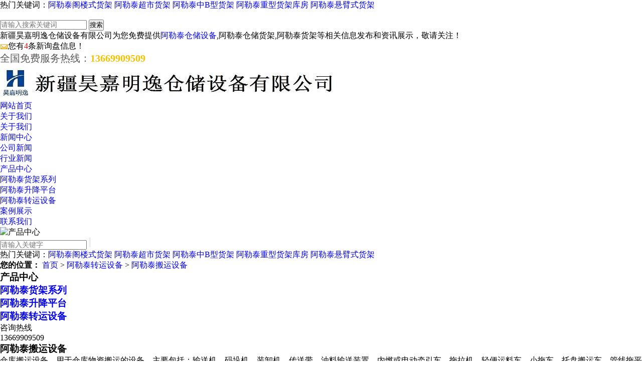

--- FILE ---
content_type: text/html
request_url: http://alt.xjhjmy.com/protype90696.html
body_size: 5729
content:
<!DOCTYPE html>
<html lang="zh">

<head>
    <meta http-equiv="Content-Type" content="text/html; charset=utf-8">
    <meta name="viewport" content="width=device-width,initial-scale=1,minimum-scale=1,maximum-scale=1,user-scalable=no">
    <title>阿勒泰搬运设备(厂家,价格,供应商,服务商,售后,报价,报价单) -- 新疆昊嘉明逸仓储设备有限公司</title>
    <meta name="description" content="仓库搬运设备，用于仓库物资搬运的设备。主要包括：输送机、码垛机、装卸机、传送带、油料输送装置、内燃或电动牵引车、拖拉机、轻便运料车、小拖车、托盘搬运车、管线拖平车、载重汽车，以及手推铲车、平板推车等。" />
    <meta name="keywords" content="阿勒泰搬运设备" />
    <link rel="stylesheet" href="/template/NESTZWP23060502-1/css/bootstrap.min.css">
    <link rel="stylesheet" href="/template/NESTZWP23060502-1/css/jquery.validator.css">
    <link rel="stylesheet" href="/template/NESTZWP23060502-1/css/owl.carousel.min.css">
    <link rel="stylesheet" href="/template/NESTZWP23060502-1/css/app.css">
    <link rel="stylesheet" href="/template/NESTZWP23060502-1/css/main.css">
    <link rel="stylesheet" href="/template/NESTZWP23060502-1/css/index.css">
    <script src="/template/NESTZWP23060502-1/js/jquery.min.js"></script>
    <script src="/template/NESTZWP23060502-1/js/owl.carousel.min.js"></script>
    <script src="/template/NESTZWP23060502-1/js/jquery.validator.min.js"></script>
    <script src="/template/NESTZWP23060502-1/js/jquery.SuperSlide.2.1.2.js"></script>

    <script src="/template/NESTZWP23060502-1/js/app.js"></script>
    <link href="/template/NESTZWP23060502-1/css/prolist.css" rel="stylesheet">
</head>

<body>
   <div id="header">
    <div class="wd1200 clearfix">
        <div class="wel fl">
            <div class="hotSearch">热门关键词：<a href="/product673851.html" target="_blank">阿勒泰阁楼式货架</a> <a href="/product673861.html" target="_blank">阿勒泰超市货架</a> <a href="/product673860.html" target="_blank">阿勒泰中B型货架</a> <a href="/product673856.html" target="_blank">阿勒泰重型货架库房</a> <a href="/product673859.html" target="_blank">阿勒泰悬臂式货架</a> 
            </div>
            <div class="fuss">
                <img src="http://www.shjingnuo.cn/template/default/assets/images/sss.png" />
                <form method="get" name="formsearch" id="formsearch" action="/product.html">
                    <input type='text' name='key' id="keyword" placeholder="请输入搜索关键词" />
                    <input type="submit" id="s_btn" value="搜索" />
                </form>
            </div>
            <div class="k33 fr">新疆昊嘉明逸仓储设备有限公司为您免费提供<a href="/">阿勒泰仓储设备</a>,阿勒泰仓储货架,阿勒泰货架等相关信息发布和资讯展示，敬请关注！</div>
        </div>

        <div class="k22 fr">
            <script type="text/javascript" src="http://webapi.weidaoliu.com/msg/msgstat.ashx?shopid=18297"></script>
        </div>

    </div>
</div>

<script>
    $(".fuss").hover(function () {
        $(this).find("#formsearch").toggle();
    })
</script>

<div class="header clearfix">
    <div class="header_wz">
        <p><span style="font-size: 20px; color: rgb(89, 89, 89);">全国免费服务热线：</span><strong><span
                    style="font-size: 20px; color: rgb(242, 194, 0);">13669909509</span></strong></p>
    </div>
</div>
<div class="top_cc">
    <div class="wd1200 clearfix">
        <div class="logo"><a href="/" title="新疆昊嘉明逸仓储设备有限公司" rel="nofollow"><img alt="新疆昊嘉明逸仓储设备有限公司"
                    src="/img.ashx?shopid=18297&file=logo.png" /></a></div>


        <ul class="x-menu clearfix">
            <li>
                <a href="/" id="menu_selected" title="网站首页" rel="nofollow">网站首页</a>
            </li>
            <li>
                <a href="/about.html" title="关于我们" rel="nofollow">关于我们</a>
                <ul class="x-sub-menu">
                    
                    <li><a href="/about.html" title="关于我们" rel="nofollow">关于我们</a>
                    </li>
                    
                </ul>
            </li>
            <li>
                <a href="/news.html" rel="nofollow" title="新闻中心">新闻中心</a>
                <ul class="x-sub-menu">
                    
                    <li><a href="/newstype21972.html" title="公司新闻" rel="nofollow">公司新闻</a>
                    </li>
                    
                    <li><a href="/newstype21973.html" title="行业新闻" rel="nofollow">行业新闻</a>
                    </li>
                    
                </ul>
            </li>
            <li>
                <a href="/product.html" title="产品中心" rel="nofollow">产品中心</a>
                <ul class="x-sub-menu">
                    
                    <li><a href="/pro1type90694.html" title="阿勒泰货架系列">阿勒泰货架系列</a>
                    </li>
                    
                    <li><a href="/protype90698.html" title="阿勒泰升降平台">阿勒泰升降平台</a>
                    </li>
                    
                    <li><a href="/pro1type92531.html" title="阿勒泰转运设备">阿勒泰转运设备</a>
                    </li>
                    
                </ul>
            </li>

            <li><a href="/case.html" title="案例展示" rel="nofollow">案例展示</a></li>
            <li><a href="/contact.html" title="联系我们" rel="nofollow">联系我们</a></li>
        </ul>

    </div>
</div>
    <div>
        <div class="ty-banner-1"> <img alt="产品中心" src="/template/NESTZWP23060502-1/images/inb4.jpg" title="产品中心"> </div>
    </div>
    <div class="p1-search-1 b">
        <div class="blk-main">
            <div class="blk-md blk">
                <div class="p1-search-1-inp fr">
                    <form name="formsearch" action="/product.html">
                        <input class="p1-search-1-inp1" name='key' id="key" placeholder="请输入关键字" type="text">
                        <input class="p1-search-1-inp2" type="submit" value=''>
                    </form>
                </div>
                <p> 热门关键词：<a href="/product673851.html" target="_blank">阿勒泰阁楼式货架</a> <a href="/product673861.html" target="_blank">阿勒泰超市货架</a> <a href="/product673860.html" target="_blank">阿勒泰中B型货架</a> <a href="/product673856.html" target="_blank">阿勒泰重型货架库房</a> <a href="/product673859.html" target="_blank">阿勒泰悬臂式货架</a> 
                </p>
            </div>
        </div>
    </div>
    <div class="con_cont">
       <div class="blk-main clearafter">
        <div class="blk plc">
            <div class="p12-curmbs-1 position"> <b> 您的位置： </b> <a href="/">首页</a> &gt; <a href="/pro1type92531.html">阿勒泰转运设备</a> &gt; <a href="/protype90696.html">阿勒泰搬运设备</a></div>
            <!-- css -->
        </div>
        <div class="clear"></div>
        <div class="blk-xs fl">
            <div class="fdh-01 blk">
                <div class="fdh-01-tit">
                    <h3>产品中心</h3>
                </div>
                <div class="cl-fldh-tys-02-list" navvicefocus1="">
                    
                    <div class="cl-fldh-tys-02-list-one">
                        <h3><a href="/pro1type90694.html" title="阿勒泰货架系列">阿勒泰货架系列</a></h3>
                        <dl style="display:none;">
                            
                            <dt>
                                <a title="阿勒泰中型货架" href="/protype92519.html" title="">阿勒泰中型货架</a>
                            </dt>
                            
                            <dt>
                                <a title="阿勒泰重型货架" href="/protype92521.html" title="">阿勒泰重型货架</a>
                            </dt>
                            
                            <dt>
                                <a title="阿勒泰贯通货架" href="/protype92522.html" title="">阿勒泰贯通货架</a>
                            </dt>
                            
                            <dt>
                                <a title="阿勒泰阁楼货架" href="/protype92524.html" title="">阿勒泰阁楼货架</a>
                            </dt>
                            
                            <dt>
                                <a title="阿勒泰钢平台货架" href="/protype92525.html" title="">阿勒泰钢平台货架</a>
                            </dt>
                            
                            <dt>
                                <a title="阿勒泰穿梭车货架" href="/protype92526.html" title="">阿勒泰穿梭车货架</a>
                            </dt>
                            
                            <dt>
                                <a title="阿勒泰商业超市货架" href="/protype92527.html" title="">阿勒泰商业超市货架</a>
                            </dt>
                            
                            <dt>
                                <a title="阿勒泰悬臂货架" href="/protype92528.html" title="">阿勒泰悬臂货架</a>
                            </dt>
                            
                            <dt>
                                <a title="阿勒泰密集架" href="/protype92529.html" title="">阿勒泰密集架</a>
                            </dt>
                            
                            <dt>
                                <a title="阿勒泰自动化立体库" href="/protype92530.html" title="">阿勒泰自动化立体库</a>
                            </dt>
                            
                        </dl>
                    </div>
                    
                    <div class="cl-fldh-tys-02-list-one">
                        <h3><a href="/protype90698.html" title="阿勒泰升降平台">阿勒泰升降平台</a></h3>
                        <dl style="display:none;">
                            
                        </dl>
                    </div>
                    
                    <div class="cl-fldh-tys-02-list-one">
                        <h3><a href="/pro1type92531.html" title="阿勒泰转运设备">阿勒泰转运设备</a></h3>
                        <dl style="display:none;">
                            
                            <dt>
                                <a title="阿勒泰电动叉车" href="/protype90695.html" title="">阿勒泰电动叉车</a>
                            </dt>
                            
                            <dt>
                                <a title="阿勒泰搬运设备" href="/protype90696.html" title="">阿勒泰搬运设备</a>
                            </dt>
                            
                            <dt>
                                <a title="阿勒泰塑料托盘" href="/protype90697.html" title="">阿勒泰塑料托盘</a>
                            </dt>
                            
                            <dt>
                                <a title="阿勒泰工位器具周转箱" href="/protype90699.html" title="">阿勒泰工位器具周转箱</a>
                            </dt>
                            
                            <dt>
                                <a title="阿勒泰钢制托盘" href="/protype92551.html" title="">阿勒泰钢制托盘</a>
                            </dt>
                            
                            <dt>
                                <a title="阿勒泰堆垛架" href="/protype92552.html" title="">阿勒泰堆垛架</a>
                            </dt>
                            
                            <dt>
                                <a title="阿勒泰防渗漏托盘" href="/protype110268.html" title="">阿勒泰防渗漏托盘</a>
                            </dt>
                            
                        </dl>
                    </div>
                    



                </div>
                <div class="clear"></div>
            </div>
            <div class="contact-z1 blk">
                <p> 咨询热线 </p>
                <span> 13669909509 </span>

            </div>
        </div>

        <div class="blk-sm fr">
            <div class="cplb-3n-ts-03 b">
                <h3 class="cplb-3n-ts-03-tit"><span>阿勒泰搬运设备</span></h3>
                <div class="webinfo">仓库搬运设备，用于仓库物资搬运的设备。主要包括：输送机、码垛机、装卸机、传送带、油料输送装置、内燃或电动牵引车、拖拉机、轻便运料车、小拖车、托盘搬运车、管线拖平车、载重汽车，以及手推铲车、平板推车等。</div>
                <div class="cplb-3n-ts-03-list">
                    
                    <dl>
                        <dt> <a href="/product673892.html" title="阿勒泰手动液压搬运车"><img alt="阿勒泰手动液压搬运车"
                            src="/img.ashx?shopid=18297&file=202101121651317.jpg" alt="阿勒泰手动液压搬运车"></a> </dt>
                        <dd>
                            <h4><a href="/product673892.html" title="阿勒泰手动液压搬运车">阿勒泰手动液压搬运车</a></h4>
                        </dd>
                    </dl>
                    
                    <dl>
                        <dt> <a href="/product673898.html" title="阿勒泰JF高起升搬运车"><img alt="阿勒泰JF高起升搬运车"
                            src="/img.ashx?shopid=18297&file=202101121702483.jpg" alt="阿勒泰JF高起升搬运车"></a> </dt>
                        <dd>
                            <h4><a href="/product673898.html" title="阿勒泰JF高起升搬运车">阿勒泰JF高起升搬运车</a></h4>
                        </dd>
                    </dl>
                    
                    <dl>
                        <dt> <a href="/product673904.html" title="阿勒泰手动液压堆高车"><img alt="阿勒泰手动液压堆高车"
                            src="/img.ashx?shopid=18297&file=2021011217064010.jpg" alt="阿勒泰手动液压堆高车"></a> </dt>
                        <dd>
                            <h4><a href="/product673904.html" title="阿勒泰手动液压堆高车">阿勒泰手动液压堆高车</a></h4>
                        </dd>
                    </dl>
                    
                    <dl>
                        <dt> <a href="/product673910.html" title="阿勒泰油桶堆高车"><img alt="阿勒泰油桶堆高车"
                            src="/img.ashx?shopid=18297&file=2021011217221867.jpg" alt="阿勒泰油桶堆高车"></a> </dt>
                        <dd>
                            <h4><a href="/product673910.html" title="阿勒泰油桶堆高车">阿勒泰油桶堆高车</a></h4>
                        </dd>
                    </dl>
                    
                    <dl>
                        <dt> <a href="/product673913.html" title="阿勒泰油桶搬运车"><img alt="阿勒泰油桶搬运车"
                            src="/img.ashx?shopid=18297&file=2021011217252352.jpg" alt="阿勒泰油桶搬运车"></a> </dt>
                        <dd>
                            <h4><a href="/product673913.html" title="阿勒泰油桶搬运车">阿勒泰油桶搬运车</a></h4>
                        </dd>
                    </dl>
                    
                 
                    <div class="clear"></div>
                </div>
            </div>
            <div class="p12-pagination-1 g blk">
                <div class="page">
                    <ul>
                     
                    </ul>
                </div>
                <div class="clear"></div>
            </div>
        </div>
        <div class="clear"></div>
    </div> 
    </div>
    
<div class="foot_wap">
    <div class="wd1200 clearfix">
        <div class="foot_top clearfix">
            <div class="foot_phone fl">
                <p>13669909509</p>
            </div>
            <div class="foot_nav fr">
                <p><a href="/" target="_self" title="网站首页" rel="nofollow">网站首页</a> <a href="/about.html" target="_self"
                        title="关于我们" rel="nofollow">关于我们</a> <a href="/product.html" target="_self" title="产品中心"
                        rel="nofollow">产品中心</a> <a href="/news.html" target="_self" textvalue="新闻中心" title="新闻中心"
                        rel="nofollow">新闻中心</a> <a href="/case.html" target="_self" title="案例展示" rel="nofollow">案例展示</a>
                    <a href="/contact.html" target="_self" title="联系我们" rel="nofollow">联系我们</a> <a href="/sitemap.html"
                        target="_self" title="网站地图">网站地图</a> <a href="/sitemap.xml" target="_self" title="XML"
                        rel="nofollow">XML</a></p>
            </div>
        </div>


    </div>
</div>


<div class="foot_ban">
    <div class="wd1200 clearfix">
        <div class="x-copyright">
            <p> Copyright&copy;<span id="target">alt.xjhjmy.com</span>
                ( <span id="btn" data-clipboard-action="copy" data-clipboard-target="#target" onclick='copyURL("#btn")'
                    style="cursor:pointer">点击复制</span> )新疆昊嘉明逸仓储设备有限公司
            </p>
            <p>阿勒泰仓储设备哪家好？阿勒泰仓储货架报价是多少？阿勒泰货架质量怎么样？新疆昊嘉明逸仓储设备有限公司专业承接阿勒泰仓储设备,阿勒泰仓储货架,阿勒泰货架,电话:13669909509</p>
            <p>
               Powered by<a href="http://www.nestcms.com" title="企业系统" target="_blank" rel="nofollow">筑巢ECMS</a>
            </p>
            <p><P>备案号：<a href="https://beian.miit.gov.cn/" target="_blank">新ICP备2021000175号-1</a></P></p>
            <p>热门城市推广: <a href="http://wlmq.xjhjmy.com" target="_blank">新疆</a> <a href="http://cj.xjhjmy.com" target="_blank">阿克苏</a> <a href="http://kel.xjhjmy.com" target="_blank">库尔勒</a> <a href="http://alt.xjhjmy.com" target="_blank">阿勒泰</a> <a href="http://hm.xjhjmy.com" target="_blank">哈密</a> <a href="http://kt.xjhjmy.com" target="_blank">喀什</a> <a href="http://klmy.xjhjmy.com" target="_blank">克拉玛依</a> <a href="http://yl.xjhjmy.com" target="_blank">伊犁</a> <a href="http://shz.xjhjmy.com" target="_blank">石河子</a> </p>
        </div>

    </div>
</div>
<script src="/template/NESTZWP23060502-1/js/clipboard.min.js"></script>
<script type="text/javascript">
    function copyURL(id) {
        var clipboard = new ClipboardJS("#btn");
        clipboard.on('success', function () {
            alert('复制成功，去粘贴看看吧！')
        })
        clipboard.on('error', function (e) {
            alert("复制失败！请手动复制")
        });
    }
</script>

<script type="text/javascript" src="http://webapi.gcwl365.com/msg/message/messagesend.js?+Math.random()"
    id="SendMessageScript" qq="43297808" cid="18297" mobile="13669909509" bcolor="#333"></script>
</body>
<script src="/template/NESTZWP23060502-1/js/click.js"></script>
</html>